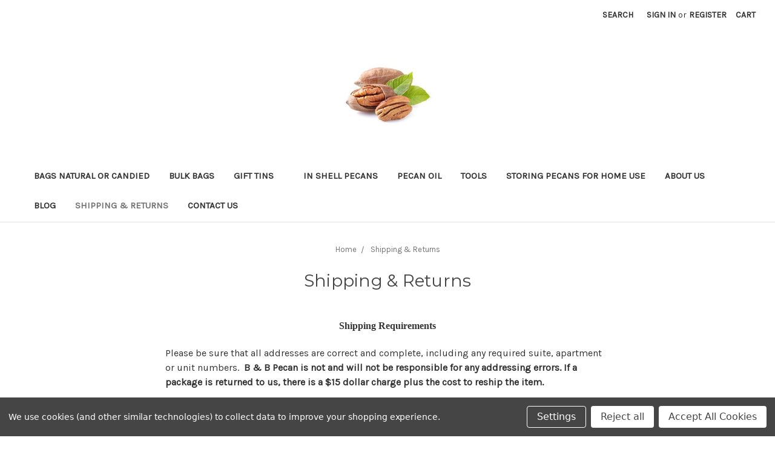

--- FILE ---
content_type: text/html; charset=UTF-8
request_url: https://pecangifts.com/shipping-returns/
body_size: 8122
content:

<!DOCTYPE html>
<html class="no-js" lang="en">
    <head>
        <title>Shipping &amp; Returns</title>
        <link rel="dns-prefetch preconnect" href="https://cdn11.bigcommerce.com/s-e6sxx5j2k5" crossorigin><link rel="dns-prefetch preconnect" href="https://fonts.googleapis.com/" crossorigin><link rel="dns-prefetch preconnect" href="https://fonts.gstatic.com/" crossorigin>
        <link rel='canonical' href='https://pecangifts.com/shipping-returns/' /><meta name='platform' content='bigcommerce.stencil' />
        
         

        <link href="https://cdn11.bigcommerce.com/s-e6sxx5j2k5/product_images/favicon-32x32.png?t&#x3D;1666810811" rel="shortcut icon">
        <meta name="viewport" content="width=device-width, initial-scale=1">

        <script>
            document.documentElement.className = document.documentElement.className.replace('no-js', 'js');
        </script>

        <script>
    function browserSupportsAllFeatures() {
        return window.Promise
            && window.fetch
            && window.URL
            && window.URLSearchParams
            && window.WeakMap
            // object-fit support
            && ('objectFit' in document.documentElement.style);
    }

    function loadScript(src) {
        var js = document.createElement('script');
        js.src = src;
        js.onerror = function () {
            console.error('Failed to load polyfill script ' + src);
        };
        document.head.appendChild(js);
    }

    if (!browserSupportsAllFeatures()) {
        loadScript('https://cdn11.bigcommerce.com/s-e6sxx5j2k5/stencil/7d130ad0-9933-0139-01c8-526e0a2d9559/e/ca9ebe70-5ee3-013b-e39d-366beade257c/dist/theme-bundle.polyfills.js');
    }
</script>

        <script>
            window.lazySizesConfig = window.lazySizesConfig || {};
            window.lazySizesConfig.loadMode = 1;
        </script>
        <script async src="https://cdn11.bigcommerce.com/s-e6sxx5j2k5/stencil/7d130ad0-9933-0139-01c8-526e0a2d9559/e/ca9ebe70-5ee3-013b-e39d-366beade257c/dist/theme-bundle.head_async.js"></script>

        <script src="https://ajax.googleapis.com/ajax/libs/webfont/1.6.26/webfont.js"></script>

        <script>
            WebFont.load({
                custom: {
                    families: ['Karla', 'Roboto', 'Source Sans Pro']
                },
                classes: false
            });
        </script>

        <link href="https://fonts.googleapis.com/css?family=Montserrat:700,500,400%7CKarla:400&display=swap" rel="stylesheet">
        <link data-stencil-stylesheet href="https://cdn11.bigcommerce.com/s-e6sxx5j2k5/stencil/7d130ad0-9933-0139-01c8-526e0a2d9559/e/ca9ebe70-5ee3-013b-e39d-366beade257c/css/theme-fd6f5960-a7c5-013e-7f4b-1aea845ca1d0.css" rel="stylesheet">

        
<script>window.consentManagerStoreConfig = function () { return {"storeName":"pecangifts.com","privacyPolicyUrl":"","writeKey":null,"improvedConsentManagerEnabled":true,"AlwaysIncludeScriptsWithConsentTag":true}; };</script>
<script type="text/javascript" src="https://cdn11.bigcommerce.com/shared/js/bodl-consent-32a446f5a681a22e8af09a4ab8f4e4b6deda6487.js" integrity="sha256-uitfaufFdsW9ELiQEkeOgsYedtr3BuhVvA4WaPhIZZY=" crossorigin="anonymous" defer></script>
<script type="text/javascript" src="https://cdn11.bigcommerce.com/shared/js/storefront/consent-manager-config-3013a89bb0485f417056882e3b5cf19e6588b7ba.js" defer></script>
<script type="text/javascript" src="https://cdn11.bigcommerce.com/shared/js/storefront/consent-manager-08633fe15aba542118c03f6d45457262fa9fac88.js" defer></script>
<script type="text/javascript">
var BCData = {};
</script>

    </head>
    <body>
        <svg data-src="https://cdn11.bigcommerce.com/s-e6sxx5j2k5/stencil/7d130ad0-9933-0139-01c8-526e0a2d9559/e/ca9ebe70-5ee3-013b-e39d-366beade257c/img/icon-sprite.svg" class="icons-svg-sprite"></svg>

        <a href="#main-content" class="skip-to-main-link">Skip to main content</a>
<header class="header" role="banner">
    <a href="#" class="mobileMenu-toggle" data-mobile-menu-toggle="menu">
        <span class="mobileMenu-toggleIcon">Toggle menu</span>
    </a>
    <nav class="navUser">
    
    <ul class="navUser-section navUser-section--alt">
        <li class="navUser-item">
            <a class="navUser-action navUser-item--compare"
               href="/compare"
               data-compare-nav
               aria-label="Compare"
            >
                Compare <span class="countPill countPill--positive countPill--alt"></span>
            </a>
        </li>
        <li class="navUser-item">
            <button class="navUser-action navUser-action--quickSearch"
               type="button"
               id="quick-search-expand"
               data-search="quickSearch"
               aria-controls="quickSearch"
               aria-label="Search"
            >
                Search
            </button>
        </li>
        <li class="navUser-item navUser-item--account">
                <a class="navUser-action"
                   href="/login.php"
                   aria-label="Sign in"
                >
                    Sign in
                </a>
                    <span class="navUser-or">or</span>
                    <a class="navUser-action"
                       href="/login.php?action&#x3D;create_account"
                       aria-label="Register"
                    >
                        Register
                    </a>
        </li>
        <li class="navUser-item navUser-item--cart">
            <a class="navUser-action"
               data-cart-preview
               data-dropdown="cart-preview-dropdown"
               data-options="align:right"
               href="/cart.php"
               aria-label="Cart with 0 items"
            >
                <span class="navUser-item-cartLabel">Cart</span>
                <span class="countPill cart-quantity"></span>
            </a>

            <div class="dropdown-menu" id="cart-preview-dropdown" data-dropdown-content aria-hidden="true"></div>
        </li>
    </ul>
    <div class="dropdown dropdown--quickSearch" id="quickSearch" aria-hidden="true" data-prevent-quick-search-close>
        <div class="container">
    <form class="form" onsubmit="return false" data-url="/search.php" data-quick-search-form>
        <fieldset class="form-fieldset">
            <div class="form-field">
                <label class="is-srOnly" for="nav-quick-search">Search</label>
                <input class="form-input"
                       data-search-quick
                       name="nav-quick-search"
                       id="nav-quick-search"
                       data-error-message="Search field cannot be empty."
                       placeholder="Search the store"
                       autocomplete="off"
                >
            </div>
        </fieldset>
    </form>
    <section class="quickSearchResults" data-bind="html: results"></section>
    <p role="status"
       aria-live="polite"
       class="aria-description--hidden"
       data-search-aria-message-predefined-text="product results for"
    ></p>
</div>
    </div>
</nav>

        <div class="header-logo header-logo--center">
            <a href="https://pecangifts.com/" class="header-logo__link">
            <div class="header-logo-image-container">
                <img class="header-logo-image" src="https://cdn11.bigcommerce.com/s-e6sxx5j2k5/images/stencil/250x100/web_nut_image_1591982239__29177.original.jpg" alt="pecangifts.com" title="pecangifts.com">
            </div>
</a>
        </div>
    <div class="navPages-container" id="menu" data-menu>
        <nav class="navPages">
    <div class="navPages-quickSearch">
        <div class="container">
    <form class="form" onsubmit="return false" data-url="/search.php" data-quick-search-form>
        <fieldset class="form-fieldset">
            <div class="form-field">
                <label class="is-srOnly" for="nav-menu-quick-search">Search</label>
                <input class="form-input"
                       data-search-quick
                       name="nav-menu-quick-search"
                       id="nav-menu-quick-search"
                       data-error-message="Search field cannot be empty."
                       placeholder="Search the store"
                       autocomplete="off"
                >
            </div>
        </fieldset>
    </form>
    <section class="quickSearchResults" data-bind="html: results"></section>
    <p role="status"
       aria-live="polite"
       class="aria-description--hidden"
       data-search-aria-message-predefined-text="product results for"
    ></p>
</div>
    </div>
    <ul class="navPages-list">
            <li class="navPages-item">
                <a class="navPages-action"
   href="https://pecangifts.com/bags-natural-or-candied/"
   aria-label="Bags Natural or Candied"
>
    Bags Natural or Candied
</a>
            </li>
            <li class="navPages-item">
                <a class="navPages-action"
   href="https://pecangifts.com/14/"
   aria-label="Bulk Bags"
>
    Bulk Bags
</a>
            </li>
            <li class="navPages-item">
                <a class="navPages-action has-subMenu"
   href="https://pecangifts.com/3/"
   data-collapsible="navPages-185"
>
    Gift Tins
    <i class="icon navPages-action-moreIcon" aria-hidden="true">
        <svg><use xlink:href="#icon-chevron-down" /></svg>
    </i>
</a>
<div class="navPage-subMenu" id="navPages-185" aria-hidden="true" tabindex="-1">
    <ul class="navPage-subMenu-list">
        <li class="navPage-subMenu-item">
            <a class="navPage-subMenu-action navPages-action"
               href="https://pecangifts.com/3/"
               aria-label="All Gift Tins"
            >
                All Gift Tins
            </a>
        </li>
            <li class="navPage-subMenu-item">
                    <a class="navPage-subMenu-action navPages-action"
                       href="https://pecangifts.com/gift-tins/gift-box-of-mini-pies/"
                       aria-label="gift box of mini pies"
                    >
                        gift box of mini pies
                    </a>
            </li>
    </ul>
</div>
            </li>
            <li class="navPages-item">
                <a class="navPages-action"
   href="https://pecangifts.com/9/"
   aria-label="In Shell Pecans"
>
    In Shell Pecans
</a>
            </li>
            <li class="navPages-item">
                <a class="navPages-action"
   href="https://pecangifts.com/6/"
   aria-label="Pecan Oil"
>
    Pecan Oil
</a>
            </li>
            <li class="navPages-item">
                <a class="navPages-action"
   href="https://pecangifts.com/10/"
   aria-label="Tools"
>
    Tools
</a>
            </li>
                 <li class="navPages-item navPages-item-page">
                     <a class="navPages-action"
                        href="https://pecangifts.com/storing-pecans-for-home-use/"
                        aria-label="Storing Pecans for Home Use"
                     >
                         Storing Pecans for Home Use
                     </a>
                 </li>
                 <li class="navPages-item navPages-item-page">
                     <a class="navPages-action"
                        href="https://pecangifts.com/about-us/"
                        aria-label="About Us"
                     >
                         About Us
                     </a>
                 </li>
                 <li class="navPages-item navPages-item-page">
                     <a class="navPages-action"
                        href="https://pecangifts.com/blog/"
                        aria-label="Blog"
                     >
                         Blog
                     </a>
                 </li>
                 <li class="navPages-item navPages-item-page">
                     <a class="navPages-action activePage"
                        href="https://pecangifts.com/shipping-returns/"
                        aria-label="Shipping &amp; Returns"
                     >
                         Shipping &amp; Returns
                     </a>
                 </li>
                 <li class="navPages-item navPages-item-page">
                     <a class="navPages-action"
                        href="https://pecangifts.com/contact-us/"
                        aria-label="Contact Us"
                     >
                         Contact Us
                     </a>
                 </li>
    </ul>
    <ul class="navPages-list navPages-list--user">
            <li class="navPages-item">
                <a class="navPages-action"
                   href="/login.php"
                   aria-label="Sign in"
                >
                    Sign in
                </a>
                    or
                    <a class="navPages-action"
                       href="/login.php?action&#x3D;create_account"
                       aria-label="Register"
                    >
                        Register
                    </a>
            </li>
    </ul>
</nav>
    </div>
</header>
<div data-content-region="header_bottom--global"><div data-layout-id="98180dd0-c5c8-4bf6-b3fe-025465244c5f">       <div data-sub-layout-container="0d60f695-149c-48af-b4f9-ceb09980dac7" data-layout-name="Layout">
    <style data-container-styling="0d60f695-149c-48af-b4f9-ceb09980dac7">
        [data-sub-layout-container="0d60f695-149c-48af-b4f9-ceb09980dac7"] {
            box-sizing: border-box;
            display: flex;
            flex-wrap: wrap;
            z-index: 0;
            position: relative;
            height: ;
            padding-top: 0px;
            padding-right: 0px;
            padding-bottom: 0px;
            padding-left: 0px;
            margin-top: 0px;
            margin-right: 0px;
            margin-bottom: 0px;
            margin-left: 0px;
            border-width: 0px;
            border-style: solid;
            border-color: #333333;
        }

        [data-sub-layout-container="0d60f695-149c-48af-b4f9-ceb09980dac7"]:after {
            display: block;
            position: absolute;
            top: 0;
            left: 0;
            bottom: 0;
            right: 0;
            background-size: cover;
            z-index: auto;
        }
    </style>

    <div data-sub-layout="3d51271f-2a10-4151-beac-085e4dbc003f">
        <style data-column-styling="3d51271f-2a10-4151-beac-085e4dbc003f">
            [data-sub-layout="3d51271f-2a10-4151-beac-085e4dbc003f"] {
                display: flex;
                flex-direction: column;
                box-sizing: border-box;
                flex-basis: 100%;
                max-width: 100%;
                z-index: 0;
                position: relative;
                height: ;
                padding-top: 0px;
                padding-right: 10.5px;
                padding-bottom: 0px;
                padding-left: 10.5px;
                margin-top: 0px;
                margin-right: 0px;
                margin-bottom: 0px;
                margin-left: 0px;
                border-width: 0px;
                border-style: solid;
                border-color: #333333;
                justify-content: center;
            }
            [data-sub-layout="3d51271f-2a10-4151-beac-085e4dbc003f"]:after {
                display: block;
                position: absolute;
                top: 0;
                left: 0;
                bottom: 0;
                right: 0;
                background-size: cover;
                z-index: auto;
            }
            @media only screen and (max-width: 700px) {
                [data-sub-layout="3d51271f-2a10-4151-beac-085e4dbc003f"] {
                    flex-basis: 100%;
                    max-width: 100%;
                }
            }
        </style>
    </div>
</div>

</div></div>
<div data-content-region="header_bottom"></div>
        <main class="body" id="main-content" role="main" data-currency-code="USD">
     
    <div class="container">
        
<nav aria-label="Breadcrumb">
    <ol class="breadcrumbs" itemscope itemtype="http://schema.org/BreadcrumbList">
                <li class="breadcrumb " itemprop="itemListElement" itemscope itemtype="http://schema.org/ListItem">
                    <a class="breadcrumb-label"
                       itemprop="item"
                       href="https://pecangifts.com/"
                       
                    >
                        <span itemprop="name">Home</span>
                    </a>
                    <meta itemprop="position" content="1" />
                </li>
                <li class="breadcrumb is-active" itemprop="itemListElement" itemscope itemtype="http://schema.org/ListItem">
                    <a class="breadcrumb-label"
                       itemprop="item"
                       href="https://pecangifts.com/shipping-returns/"
                       aria-current="page"
                    >
                        <span itemprop="name">Shipping &amp; Returns</span>
                    </a>
                    <meta itemprop="position" content="2" />
                </li>
    </ol>
</nav>

<section class="page">
        <h1 class="page-heading">Shipping &amp; Returns</h1>


    <div data-content-region="page_builder_content"></div>

    <div class="page-content page-content--centered">
            <p><p style="text-align: center;"><span style="font-family: 'arial black', 'avant garde'; font-size: medium;"><strong>Shipping Requirements</strong></span></p>
<p style="text-align: left;"><span style="font-size: medium;">Please be sure that all addresses are correct and complete, including any required suite, apartment or unit numbers.&nbsp; <strong>B &amp; B Pecan is not and will not be responsible for any addressing errors. If a package is returned to us, there is a $15 dollar charge plus the cost to reship the item.</strong></span></p>
<p style="text-align: left;"><span style="font-size: medium;">All items shipped into states that require collection of sales tax on eCommerce sales will have taxes calculated based on the destination of your items.</span></p>
<p style="text-align: left;"><span style="font-size: medium;">We do not ship C.O.D., or outside the United States.</span></p>
<p style="text-align: left;"><span style="font-size: medium;"><strong>California, Hawaii, New Mexico and Arizona State laws prohibit shipment of unshelled or cracked pecans to those states.</strong></span></p>
<p style="text-align: left;"><span style="font-size: medium;">We ship daily, Monday through Saturday.&nbsp; Upon completion of your order and product availability, shipment will occur in approximately 3 to 5 business days.</span></p>
<p style="text-align: left;"><span style="font-size: medium;">Please be advised that there are weather limitations for shipping chocolate products.&nbsp; Chocolate products normally ship between the months of November and March, or when the local temperature is BELOW 70 degrees in lower Alabama.</span></p>
<p style="text-align: center;"><span style="font-size: medium;"><strong>WE DO NOT SHIP CHOCOLATE WHEN OUR LOCAL TEMPERATURE IS ABOVE 70 DEGREES.</strong></span></p>
<p style="text-align: left;"><span style="font-size: medium;">&nbsp;</span></p>
<p style="text-align: center;"><span style="font-size: medium;"><strong>RETURNS</strong></span></p>
<p style="text-align: left;"><span style="font-size: medium;">If you are dissatisfied with your order of B &amp; B Pecans, a credit may be issued, provided you contact B &amp; B for return instructions within 15 days from the date of shipment.</span></p>
<p style="text-align: left;"><span style="font-size: medium;">&nbsp;</span></p>
<p style="text-align: left;"><span style="font-size: medium;">&nbsp;</span></p>
<p style="text-align: left;"><span style="font-size: medium;">Prices are subject to change without notice.</span></p>
<p style="text-align: left;">&nbsp;</p>
<p style="text-align: left;">&nbsp;</p>
<p style="text-align: left;"><span style="text-decoration: underline;"><strong><span style="font-size: medium;">DO NOT PLACE PICK UP ORDERS ON THE WEB.&nbsp; PLEASE CALL 251.928.9031 FOR PICK UP AND CURB SIDE SERVICE.</span></strong></span></p>
<p style="text-align: left;"><span style="font-size: medium;">&nbsp;</span></p>
<p style="text-align: left;"><span style="font-size: medium;">&nbsp;</span></p>
<p style="text-align: left;"><span style="font-size: medium;">&nbsp;</span></p></p>
    </div>

</section>


    </div>
    <div id="modal" class="modal" data-reveal data-prevent-quick-search-close>
    <button class="modal-close"
        type="button"
        title="Close"
        
>
    <span class="aria-description--hidden">Close</span>
    <span aria-hidden="true">&#215;</span>
</button>
    <div class="modal-content"></div>
    <div class="loadingOverlay"></div>
</div>
    <div id="alert-modal" class="modal modal--alert modal--small" data-reveal data-prevent-quick-search-close>
    <div class="swal2-icon swal2-error swal2-icon-show"><span class="swal2-x-mark"><span class="swal2-x-mark-line-left"></span><span class="swal2-x-mark-line-right"></span></span></div>

    <div class="modal-content"></div>

    <div class="button-container"><button type="button" class="confirm button" data-reveal-close>OK</button></div>
</div>
</main>
        <footer class="footer" role="contentinfo">
    <h2 class="footer-title-sr-only">Footer Start</h2>
    <div class="container">
        <section class="footer-info">
            <article class="footer-info-col footer-info-col--small" data-section-type="footer-webPages">
                <h3 class="footer-info-heading">Navigate</h3>
                <ul class="footer-info-list">
                        <li>
                            <a href="https://pecangifts.com/storing-pecans-for-home-use/">Storing Pecans for Home Use</a>
                        </li>
                        <li>
                            <a href="https://pecangifts.com/about-us/">About Us</a>
                        </li>
                        <li>
                            <a href="https://pecangifts.com/blog/">Blog</a>
                        </li>
                        <li>
                            <a href="https://pecangifts.com/shipping-returns/">Shipping &amp; Returns</a>
                        </li>
                        <li>
                            <a href="https://pecangifts.com/contact-us/">Contact Us</a>
                        </li>
                    <li>
                        <a href="/sitemap.php">Sitemap</a>
                    </li>
                </ul>
            </article>

            <article class="footer-info-col footer-info-col--small" data-section-type="footer-categories">
                <h3 class="footer-info-heading">Categories</h3>
                <ul class="footer-info-list">
                        <li>
                            <a href="https://pecangifts.com/bags-natural-or-candied/">Bags Natural or Candied</a>
                        </li>
                        <li>
                            <a href="https://pecangifts.com/14/">Bulk Bags</a>
                        </li>
                        <li>
                            <a href="https://pecangifts.com/3/">Gift Tins</a>
                        </li>
                        <li>
                            <a href="https://pecangifts.com/9/">In Shell Pecans</a>
                        </li>
                        <li>
                            <a href="https://pecangifts.com/6/">Pecan Oil</a>
                        </li>
                        <li>
                            <a href="https://pecangifts.com/10/">Tools</a>
                        </li>
                </ul>
            </article>


            <article class="footer-info-col footer-info-col--small" data-section-type="storeInfo">
                <h3 class="footer-info-heading">Info</h3>
                <address>B &amp; B Pecans<br>
16193 Greeno Road<br>
Fairhope, AL 36532-5519</address>
                    <strong>Call us at 251 928 9031   800 732 6812</strong>
            </article>

            <article class="footer-info-col" data-section-type="newsletterSubscription">
                    <h3 class="footer-info-heading">Subscribe to our newsletter</h3>
<p>Get the latest updates on new products and upcoming sales</p>

<form class="form" action="/subscribe.php" method="post">
    <fieldset class="form-fieldset">
        <input type="hidden" name="action" value="subscribe">
        <input type="hidden" name="nl_first_name" value="bc">
        <input type="hidden" name="check" value="1">
        <div class="form-field">
            <label class="form-label is-srOnly" for="nl_email">Email Address</label>
            <div class="form-prefixPostfix wrap">
                <input class="form-input"
                       id="nl_email"
                       name="nl_email"
                       type="email"
                       value=""
                       placeholder="Your email address"
                       aria-describedby="alertBox-message-text"
                       aria-required="true"
                >
                <input class="button button--primary form-prefixPostfix-button--postfix"
                       type="submit"
                       value="Subscribe"
                >
            </div>
        </div>
    </fieldset>
</form>
                            </article>
        </section>
            <div class="footer-copyright">
                <p class="powered-by">Powered by <a href="https://www.bigcommerce.com?utm_source=merchant&amp;utm_medium=poweredbyBC" rel="nofollow">BigCommerce</a></p>
            </div>
            <div class="footer-copyright">
                <p class="powered-by">&copy; 2026 pecangifts.com </p>
            </div>
    </div>
    <div data-content-region="ssl_site_seal--global"></div>
</footer>

        <script>window.__webpack_public_path__ = "https://cdn11.bigcommerce.com/s-e6sxx5j2k5/stencil/7d130ad0-9933-0139-01c8-526e0a2d9559/e/ca9ebe70-5ee3-013b-e39d-366beade257c/dist/";</script>
        <script src="https://cdn11.bigcommerce.com/s-e6sxx5j2k5/stencil/7d130ad0-9933-0139-01c8-526e0a2d9559/e/ca9ebe70-5ee3-013b-e39d-366beade257c/dist/theme-bundle.main.js"></script>
        <script>
            window.stencilBootstrap("page", "{\"zoomSize\":\"1280x1280\",\"productSize\":\"500x659\",\"showAdminBar\":true,\"genericError\":\"Oops! Something went wrong.\",\"maintenanceModeSettings\":[],\"adminBarLanguage\":\"{\\\"locale\\\":\\\"en\\\",\\\"locales\\\":{\\\"admin.maintenance_header\\\":\\\"en\\\",\\\"admin.maintenance_tooltip\\\":\\\"en\\\",\\\"admin.maintenance_showstore_link\\\":\\\"en\\\",\\\"admin.prelaunch_header\\\":\\\"en\\\",\\\"admin.page_builder_link\\\":\\\"en\\\"},\\\"translations\\\":{\\\"admin.maintenance_header\\\":\\\"Your store is down for maintenance.\\\",\\\"admin.maintenance_tooltip\\\":\\\"Only administrators can view the store at the moment. Visit your control panel settings page to disable maintenance mode.\\\",\\\"admin.maintenance_showstore_link\\\":\\\"Click here to see what your visitors will see.\\\",\\\"admin.prelaunch_header\\\":\\\"Your storefront is private. Share your site with preview code:\\\",\\\"admin.page_builder_link\\\":\\\"Design this page in Page Builder\\\"}}\",\"urls\":{\"home\":\"https://pecangifts.com/\",\"account\":{\"index\":\"/account.php\",\"orders\":{\"all\":\"/account.php?action=order_status\",\"completed\":\"/account.php?action=view_orders\",\"save_new_return\":\"/account.php?action=save_new_return\"},\"update_action\":\"/account.php?action=update_account\",\"returns\":\"/account.php?action=view_returns\",\"addresses\":\"/account.php?action=address_book\",\"inbox\":\"/account.php?action=inbox\",\"send_message\":\"/account.php?action=send_message\",\"add_address\":\"/account.php?action=add_shipping_address\",\"wishlists\":{\"all\":\"/wishlist.php\",\"add\":\"/wishlist.php?action=addwishlist\",\"edit\":\"/wishlist.php?action=editwishlist\",\"delete\":\"/wishlist.php?action=deletewishlist\"},\"details\":\"/account.php?action=account_details\",\"recent_items\":\"/account.php?action=recent_items\"},\"brands\":\"https://pecangifts.com/brands/\",\"gift_certificate\":{\"purchase\":\"/giftcertificates.php\",\"redeem\":\"/giftcertificates.php?action=redeem\",\"balance\":\"/giftcertificates.php?action=balance\"},\"auth\":{\"login\":\"/login.php\",\"check_login\":\"/login.php?action=check_login\",\"create_account\":\"/login.php?action=create_account\",\"save_new_account\":\"/login.php?action=save_new_account\",\"forgot_password\":\"/login.php?action=reset_password\",\"send_password_email\":\"/login.php?action=send_password_email\",\"save_new_password\":\"/login.php?action=save_new_password\",\"logout\":\"/login.php?action=logout\"},\"product\":{\"post_review\":\"/postreview.php\"},\"cart\":\"/cart.php\",\"checkout\":{\"single_address\":\"/checkout\",\"multiple_address\":\"/checkout.php?action=multiple\"},\"rss\":{\"products\":[]},\"contact_us_submit\":\"/pages.php?action=sendContactForm\",\"search\":\"/search.php\",\"compare\":\"/compare\",\"sitemap\":\"/sitemap.php\",\"subscribe\":{\"action\":\"/subscribe.php\"}},\"secureBaseUrl\":\"https://pecangifts.com\",\"cartId\":null,\"channelId\":1,\"template\":\"pages/page\",\"validationDictionaryJSON\":\"{\\\"locale\\\":\\\"en\\\",\\\"locales\\\":{\\\"validation_messages.valid_email\\\":\\\"en\\\",\\\"validation_messages.password\\\":\\\"en\\\",\\\"validation_messages.password_match\\\":\\\"en\\\",\\\"validation_messages.invalid_password\\\":\\\"en\\\",\\\"validation_messages.field_not_blank\\\":\\\"en\\\",\\\"validation_messages.certificate_amount\\\":\\\"en\\\",\\\"validation_messages.certificate_amount_range\\\":\\\"en\\\",\\\"validation_messages.price_min_evaluation\\\":\\\"en\\\",\\\"validation_messages.price_max_evaluation\\\":\\\"en\\\",\\\"validation_messages.price_min_not_entered\\\":\\\"en\\\",\\\"validation_messages.price_max_not_entered\\\":\\\"en\\\",\\\"validation_messages.price_invalid_value\\\":\\\"en\\\"},\\\"translations\\\":{\\\"validation_messages.valid_email\\\":\\\"You must enter a valid email.\\\",\\\"validation_messages.password\\\":\\\"You must enter a password.\\\",\\\"validation_messages.password_match\\\":\\\"Your passwords do not match.\\\",\\\"validation_messages.invalid_password\\\":\\\"Passwords must be at least 7 characters and contain both alphabetic and numeric characters.\\\",\\\"validation_messages.field_not_blank\\\":\\\" field cannot be blank.\\\",\\\"validation_messages.certificate_amount\\\":\\\"You must enter a gift certificate amount.\\\",\\\"validation_messages.certificate_amount_range\\\":\\\"You must enter a certificate amount between [MIN] and [MAX]\\\",\\\"validation_messages.price_min_evaluation\\\":\\\"Min. price must be less than max. price.\\\",\\\"validation_messages.price_max_evaluation\\\":\\\"Min. price must be less than max. price.\\\",\\\"validation_messages.price_min_not_entered\\\":\\\"Min. price is required.\\\",\\\"validation_messages.price_max_not_entered\\\":\\\"Max. price is required.\\\",\\\"validation_messages.price_invalid_value\\\":\\\"Input must be greater than 0.\\\"}}\",\"validationFallbackDictionaryJSON\":\"{\\\"locale\\\":\\\"en\\\",\\\"locales\\\":{\\\"validation_fallback_messages.valid_email\\\":\\\"en\\\",\\\"validation_fallback_messages.password\\\":\\\"en\\\",\\\"validation_fallback_messages.password_match\\\":\\\"en\\\",\\\"validation_fallback_messages.invalid_password\\\":\\\"en\\\",\\\"validation_fallback_messages.field_not_blank\\\":\\\"en\\\",\\\"validation_fallback_messages.certificate_amount\\\":\\\"en\\\",\\\"validation_fallback_messages.certificate_amount_range\\\":\\\"en\\\",\\\"validation_fallback_messages.price_min_evaluation\\\":\\\"en\\\",\\\"validation_fallback_messages.price_max_evaluation\\\":\\\"en\\\",\\\"validation_fallback_messages.price_min_not_entered\\\":\\\"en\\\",\\\"validation_fallback_messages.price_max_not_entered\\\":\\\"en\\\",\\\"validation_fallback_messages.price_invalid_value\\\":\\\"en\\\"},\\\"translations\\\":{\\\"validation_fallback_messages.valid_email\\\":\\\"You must enter a valid email.\\\",\\\"validation_fallback_messages.password\\\":\\\"You must enter a password.\\\",\\\"validation_fallback_messages.password_match\\\":\\\"Your passwords do not match.\\\",\\\"validation_fallback_messages.invalid_password\\\":\\\"Passwords must be at least 7 characters and contain both alphabetic and numeric characters.\\\",\\\"validation_fallback_messages.field_not_blank\\\":\\\" field cannot be blank.\\\",\\\"validation_fallback_messages.certificate_amount\\\":\\\"You must enter a gift certificate amount.\\\",\\\"validation_fallback_messages.certificate_amount_range\\\":\\\"You must enter a certificate amount between [MIN] and [MAX]\\\",\\\"validation_fallback_messages.price_min_evaluation\\\":\\\"Min. price must be less than max. price.\\\",\\\"validation_fallback_messages.price_max_evaluation\\\":\\\"Min. price must be less than max. price.\\\",\\\"validation_fallback_messages.price_min_not_entered\\\":\\\"Min. price is required.\\\",\\\"validation_fallback_messages.price_max_not_entered\\\":\\\"Max. price is required.\\\",\\\"validation_fallback_messages.price_invalid_value\\\":\\\"Input must be greater than 0.\\\"}}\",\"validationDefaultDictionaryJSON\":\"{\\\"locale\\\":\\\"en\\\",\\\"locales\\\":{},\\\"translations\\\":{}}\",\"carouselArrowAndDotAriaLabel\":\"Go to slide [SLIDE_NUMBER] of [SLIDES_QUANTITY]\",\"carouselActiveDotAriaLabel\":\"active\",\"carouselContentAnnounceMessage\":\"You are currently on slide [SLIDE_NUMBER] of [SLIDES_QUANTITY]\"}").load();
        </script>

        <script type="text/javascript" src="https://cdn11.bigcommerce.com/shared/js/csrf-protection-header-5eeddd5de78d98d146ef4fd71b2aedce4161903e.js"></script>
<script src="https://code.jquery.com/jquery-2.2.4.min.js" integrity="sha256-BbhdlvQf/xTY9gja0Dq3HiwQF8LaCRTXxZKRutelT44=" crossorigin="anonymous"></script>
<script>
//console.log("script before running");
//$(".checkout-form .optimizedCheckout-headingSecondary").next().after("<b>CLICK HERE FOR SHIP TO MULTIPLE ADDRESS</b>");
$(document).ready(function() {
//var a = $(".optimizedCheckout-headingSecondary").next().data("test");
    //console.log(a);
//console.log("script before running");
//$(".checkout-form .optimizedCheckout-headingSecondary").css("background-color","red");
//$(".checkout-form .optimizedCheckout-headingSecondary").next().text("<b>CLICK HERE FOR SHIP TO MULTIPLE ADDRESS</b>");
//console.log("script after running");
var estimated = readCookie("autoestimator");
if (estimated) {
console.log("Estimate already done");
eraseCookie("autoestimator");
} else {
var price = $(".CartContents tbody .ProductPrice").text();
    console.log(price);
price = price.replace(" ¥ £", "");
price = parseFloat((price * 100) / 100).toFixed(2);
if (price < 10) {
console.log("need more")
$(".EstimateShippingLink").parent().parent().parent().remove();
} else {
$(".EstimateShippingLink").trigger("click");
$('#shippingZoneCountry > option:eq(229)').prop('selected', 'selected').trigger('change');
$("input#shippingZoneStateName").val("London");
$("input#shippingZoneZip").val("SW17 7TG");
$("input[value='Estimate Shipping & Tax']").trigger("click");
(function() {
setTimeout(
function() {
$(".ShippingMethodList tbody input[name='selectedShippingMethod']").trigger("click").attr("checked", "checked");
//$("input[value='Update Shipping Cost']").trigger("click");
createCookie("autoestimator", 1, 1);
Cart.UpdateShippingCost();
},
1000);
})();
}
}
function createCookie(name, value, days) {
var expires;
if (days) {
var date = new Date();
date.setTime(date.getTime() + (days * 24 * 60 * 60 * 1000));
expires = "; expires=" + date.toGMTString();
} else {
expires = "";
}
document.cookie = escape(name) + "=" + escape(value) + expires + "; path=/";
}
function readCookie(name) {
var nameEQ = escape(name) + "=";
var ca = document.cookie.split(';');
for (var i = 0; i < ca.length; i++) {
var c = ca ;
while (c.charAt(0) === ' ') c = c.substring(1, c.length);
if (c.indexOf(nameEQ) === 0) return unescape(c.substring(nameEQ.length, c.length));
}
return null;
}
function eraseCookie(name) {
createCookie(name, "", -1);
}
});
</script><script>
    setTimeout(function(){
     var appBanners = document.getElementsByClassName('shipment');
    for (var i = 0; i < appBanners.length; i ++) {
        appBanners[i].remove();
    }
        
         var appBannerss = document.getElementsByClassName('shipment ui-icon ui-priority-secondary ui-icon-help ui-icon-border');

        for (var i = 0; i < appBannerss.length; i ++) {
        appBannerss[i].style.display = "none";
    }
        
        var note = document.getElementsByClassName('note');
    for (var i = 0; i < note.length; i ++) {
        note[i].remove();
    }
        
}, 500);
   
    </script>
    </body>
</html>
